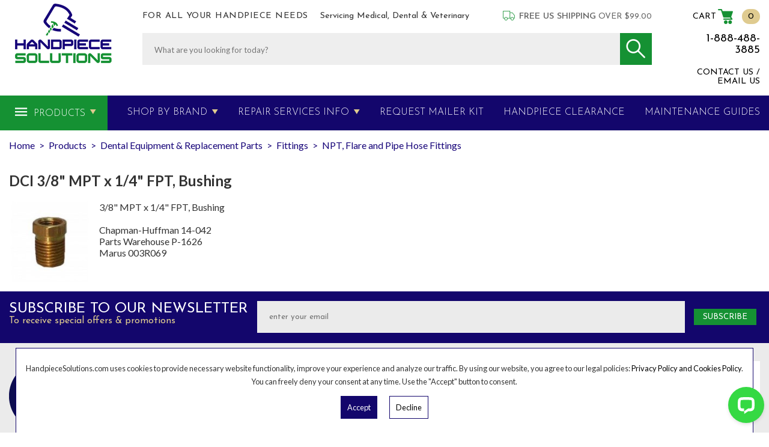

--- FILE ---
content_type: text/html
request_url: https://www.handpiecesolutions.com/dci-0141.html
body_size: 8515
content:
<!DOCTYPE html PUBLIC "-//W3C//DTD XHTML 1.0 Strict//EN" "http://www.w3.org/TR/xhtml1/DTD/xhtml1-strict.dtd"><html><head>
<link rel="image_src" href="https://s.turbifycdn.com/aah/yhst-55643570212846/3-8-x-1-4-bushing-mpt-x-fpt-43.jpg" />
<meta property="og:image" content="https://s.turbifycdn.com/aah/yhst-55643570212846/3-8-x-1-4-bushing-mpt-x-fpt-43.jpg" />
<title>DCI 3/8&quot; MPT x 1/4&quot; FPT&sbquo; Bushing</title><meta name="google-site-verification" content="lhf9MdUsTS7B3gOwsTQH8NLhJ95ubWTmo8CZMOjt6Lc" /><link type="text/css" rel="stylesheet" href="https://apps2.nakamoa.com/handpiecesolutions/responsive/inline.css" /><link rel="shortcut icon" type="image/png" href="https://lib.store.turbify.net/lib/yhst-55643570212846/favicon.png" />
<link rel="icon" href="https://lib.store.turbify.net/lib/yhst-55643570212846/favicon.png" sizes="107x107" />
<link rel="icon" href="https://lib.store.turbify.net/lib/yhst-55643570212846/favicon.ico" sizes="16x16" />
<meta name="viewport" content="width=device-width, initial-scale=1, minimum-scale=1.0, maximum-scale=1.0, user-scalable=no">
<link rel="preconnect" href="https://fonts.googleapis.com">
<link rel="preconnect" href="https://fonts.gstatic.com" crossorigin><script id="convertful-api" src="https://app.convertful.com/Convertful.js?owner=44867" async></script></head><body itemscope="" itemtype="http://schema.org/WebPage" pageid="dci-0141" class="internal"><section class="white flw"><section class="wrapper"><header class="flw center josefin"><a href="index.html" class="logo fl lazy nt" title="handpiecesolutions.com" data-src="logo.png"></a><section class="header-middle fl"><div class="slogan-shipping"><div class="slogan fl"><span>For all your Handpiece Needs</span> Servicing Medical, Dental & Veterinary</div><div class="shipping fr"><b>Free US Shipping</b> over $99.00</div></div><div class="search flw"><form action="nsearch.html" method="get">
<input type=hidden name=catalog value="yhst-55643570212846" />
                            <input type="text" placeholder="What are you looking for today?" id="query" class="fl lato" name="query" /><button type="submit" class="fr sprite">                              
                            </button>
                        </form></div></section><div class="infos fr"><a href="https://order.store.turbify.net/yhst-55643570212846/cgi-bin/wg-order?yhst-55643570212846" class="cart" data-number="0"><i class="icon-basket"></i></a><a href="tel:1-888-488-3885" class="phone"><span>1-888-488-3885</span><i class="icon-phone"></i></a><a href="contact-us.html" class="emailus-link"><span>Contact Us / Email Us</span><i class="icon-mail-alt"></i></a><a href="#" class="search-btn"><i class="icon-search"></i></a>
<a href="#" class="hamburger"><i class="icon-menu-2"></i></a></div></header></section></section><nav class="flw josefin"><section class="wrapper"><ul class="links flw"><li class="dropdown products "><a href="sample-products.html">Products</a><div class="dd long"><a href="air-compressors.html">Air Compressors</a><a href="attachments---accessories.html">Attachments & Accessories</a><a href="sample-products-couplers.html">Couplers/Quick Disconnect</a><a href="dental-equipment-replacement-parts.html">Dental Equipment & Replacement Parts</a><a href="15hispin.html">Electric High Speed Handpiece Increaser</a><a href="sample-products-endodontic-systems---handpieces.html">Endodontic Systems & Handpieces</a><a href="sample-products-high-speed.html">High Speed Handpieces</a><a href="sample-products-handpiece-led---halogen-bulbs.html">Handpiece LED & Halogen Bulbs</a><a href="purging-station.html">Handpiece Purging Stations and Accessories</a><a href="sample-products--hygiene-handpieces.html"> Hygiene Handpieces</a><a href="sample-products-implant---oral-surgical-systems.html">Implant & Oral Surgical Systems</a><a href="sample-products-implant-and-oral-surgical-handpieces.html">Implant and Oral Surgical Handpieces</a><a href="imdrexandad.html">Implant Drivers, Extensions, Expanders and  Adapters</a><a href="infection-control-and-surgical-equipment.html">Infection control and surgical equipment water delivery system</a><a href="irrigation-tubings.html">Irrigation Tubings</a><a href="sample-products-surgical-high-speed-handpieces.html">Surgical High Speed Handpieces</a><a href="laboratory-handpieces.html">Dental Laboratory Systems and Handpieces</a><a href="sample-products-low-speed.html">Low Speed Handpieces</a><a href="sample-products-lubricants.html">Lubricants and Nozzles</a><a href="orthodontic-instruments.html">Orthodontic Handpiece, Pliers and Accessories</a><a href="pre-owned-handpieces.html">Refurbished Dental Handpieces</a><a href="replacement-turbines.html">Replacement Turbines</a><a href="sample-products-scalers-and-inserts.html">Scalers and Inserts</a><a href="ultrasonic-piezo-bone-surgery.html">Ultrasonic Piezo Bone Surgery</a><a href="surgical-carbide-diamond-burs.html">Surgical Carbide & Diamond Burs</a></div></li><li class="dropdown  "><a href="brand-new-handpieces.html">Shop By Brand</a><div class="dd long"><a href="brand-new-handpieces-aseptico.html">Aseptico</a><a href="brand-new-handpieces-athena-champion.html">Athena Champion</a><a href="ultrasonic-scaler-insert-autoscaler.html">Autoscaler</a><a href="aquasept.html">Aquasept Infection Control and Surgical System</a><a href="brand-new-handpieces-brasseler-pneumicro-power-systems.html">Brasseler PneuMicro Power Systems (Pneumatic)</a><a href="brand-new-handpieces-beyes.html">Beyes Handpieces</a><a href="brand-new-handpieces-bien-air.html">Bien Air Dental Handpiece</a><a href="brand-new-handpieces-bonart.html">Bonart Scalers, Inserts, and Tips</a><a href="brand-new-handpieces-micromax.html">Dentamerica</a><a href="brand-new-handpieces-dentex.html">Dentex</a><a href="denticator.html">Denticator</a><a href="brand-new-handpieces-dynasurg-accessories.html">Dynatorq Implant Drivers, Extensions and Adaptors</a><a href="brand-new-handpieces-dynasurg.html">DynaSurg Surgical Handpiece</a><a href="purging-station-sable-easyoil.html">EasyOil - The Best Lubrication Adapter!</a><a href="attachments---accessories-hall.html">Hall Surgical</a><a href="brand-new-handpieces-impact-air-45.html">Impact Air 45 Surgical Handpiece</a><a href="attachments---accessories-kavo.html">KaVo*</a><a href="micromite-low-speed-dental-handpiece.html">Micromite Low Speed Dental Handpiece by ND</a><a href="brand-new-handpieces-micron.html">MICRON </a><a href="attachments---accessories-midwest.html">Midwest*</a><a href="brand-new-handpieces-mk-dent.html">MK-Dent Germany</a><a href="brand-new-handpieces-mti.html">MTI</a><a href="brand-new-handpieces-nd-handpiece-of-japan.html">Nakamura Dental Handpiece of Japan</a><a href="brand-new-handpieces-nouvag.html">Nouvag</a><a href="brand-new-handpieces-nsk.html">NSK</a><a href="brand-new-handpieces-micro-motors.html">Pro-dex Micro Motors</a><a href="br.html">Penguin RFA Implant Stability Monitor</a><a href="brand-new-handpieces-prophy.html">Osseo Scientific - Integrity Handpiece</a><a href="laboratory-handpieces-ram.html">Ram Products</a><a href="brand-new-handpieces-sabra.html">Sabra</a><a href="brand-new-handpieces-saeshin-x-cube-implant-surgical-and-endo-system-and-handpieces.html">Saeshin</a><a href="brand-new-handpieces-saeyang.html">Saeyang Dental Implant System</a><a href="brand-new-handpieces-sil-air-compressor.html">SIL-Air Silentaire / Val-Air Compressors</a><a href="brand-new-handpieces-star.html">Star*</a><a href="attachments---accessories-stryker.html">Stryker</a><a href="brand-new-handpieces-saeshin-x-cube-implant-surgical-and-e-cube-endo-system-and-handpieces-traus.html">Traus Surgical Implant System & High Speed Handpiece</a><a href="laboratory-handpieces-urawa.html">Urawa UPower Dental Laboratory Handpiece and Systems</a><a href="ultrasonic-piezo-bone-surgery.html">Ultrasonic Piezo Bone Surgery</a><a href="young.html">Young Low Speed Handpieces and Accessories</a></div></li><li class="dropdown  "><a href="repair-service.html">Repair Services Info</a><div class="dd"><a href="handpiece-repair-service.html">Handpiece Repair Service (All major brands and types)</a><a href="oral-surgical-repair-service.html">Oral Surgical Repair Service</a></div></li><li class="  lev2"><a href="request-repair-mailer-kit.html">Request Mailer Kit</a></li><li class="  "><a href="sale.html">Handpiece Clearance</a></li><li class="  "><a href="dental-high-speed-handpiece-maintenance-instructions.html">MAINTENANCE GUIDES</a></li></ul></section></nav><main class="white flw"><div class="content flw"><section class="content wrapper"><ul id=breadcrumbs itemscope itemtype="http://schema.org/BreadcrumbList"><li itemprop="itemListElement" itemscope itemtype="http://schema.org/ListItem"><a href="index.html" itemprop=item><span>Home</span><meta content="1" itemprop="position" /></a></li><li class=sep>></li><li itemprop="itemListElement" itemscope itemtype="http://schema.org/ListItem"><a href="sample-products.html" itemprop=item><span>Products</span><meta content="2" itemprop="position" /></a></li><li class=sep>></li><li itemprop="itemListElement" itemscope itemtype="http://schema.org/ListItem"><a href="dental-equipment-replacement-parts.html" itemprop=item><span>Dental Equipment & Replacement Parts</span><meta content="3" itemprop="position" /></a></li><li class=sep>></li><li itemprop="itemListElement" itemscope itemtype="http://schema.org/ListItem"><a href="dental-equipment-replacement-parts-fittings.html" itemprop=item><span>Fittings</span><meta content="4" itemprop="position" /></a></li><li class=sep>></li><li itemprop="itemListElement" itemscope itemtype="http://schema.org/ListItem"><a href="dental-equipment-replacement-parts-fittings-npt--flare-and-garden-hose-fittings.html" itemprop=item><span>NPT, Flare and Pipe Hose Fittings</span><meta content="5" itemprop="position" /></a></li><li class=sep>></li></ul><div class="static-page"><h1>DCI 3/8" MPT x 1/4" FPT, Bushing</h1><p><img src="https://s.turbifycdn.com/aah/yhst-55643570212846/3-8-x-1-4-bushing-mpt-x-fpt-48.jpg" width="150" height="150" align="left" border="0" hspace="0" vspace="0" alt="DCI 3/8&quot; MPT x 1/4&quot; FPT, Bushing" class="img-fluid" style="padding:0 15px 15px 0;" />3/8" MPT x 1/4" FPT, Bushing<br>
<br>
Chapman-Huffman 14-042<br>
Parts Warehouse P-1626<br>
Marus 003R069</p></div></section></div></main><footer class="cb flw"><section class="newsletter flw josefin"><section class="wrapper"><div class="flw"><span class="ntitle fl">Subscribe to Our Newsletter</span>
                        <span class="nsubtitle fl cb">To receive special offers & promotions</span><div class="form fr"><form action="https://yhst-55643570212846.stores.turbify.net/cgi-bin/pro-forma">
                        <input type="email" placeholder="enter your email" /><input type="submit" value="Subscribe" />
                    </form></div>
                </div></section></section><section class="footer-info flw"><section class="wrapper"><section class="footer-top-links flw"><a href="https://www.handpiecesolutions.com/" class="footer-logo nt fl lazy" data-src="bottom-logo.png">Hand Piece Solutions</a><div class="ft-links fr josefin"><a href="upcoming-events.html" class="events">
                                Upcoming Events
                            </a>
                            <a href="dental-high-speed-handpiece-maintenance-instructions.html" class="maintenance-guides">
                                Maintenance Guides
                            </a>
                            <a href="tellafriend.html" class="tellafriend">
                                Tell a friend
                            </a>
                            <a href="employment.html" class="employment">
                                Employment opportunities
                            </a></div></section><section class="footer-columns-links flw josefin"><div class="column1 address-phone fl"><p class="address">6785 S. Eastern Ave., #11,<br>
                                Las Vegas, NV 89119 U.S.A.</p>
                                <p class="footer-phone">Phone: (702) 388-1888<br> U.S. & Canada<br>
                                    Toll free # 1-888-488-3885<br>
                                    Fax: (702) 248-2128
                                    </p></div><div class="column2 column-links fl"><h3>Quick Links</h3>
                            <div>
                                <a href=info.html>About Us</a>
                                <a href=sample-products.html>Products</a>
                                <a href=brand-new-handpieces.html>Shop By Brands</a>
                                <a href=repair-service.html>Repair Service Info</a>
                                <a href=free-shipping-promo.html>Free Shipping Promotion</a>
<a href=reviews.html>Reviews</a>
                            </div>
                            <div>
                                <a href=cust-services.html>Customer Service</a>
                                <a href=feedback.html>Feedback</a>
                                <a href=contact-us.html>Contact Us</a>
                                <a href=dental-high-speed-handpiece-maintenance-instructions.html>Guides</a>
                                <a href=policies.html>Policies</a>
                            </div></div><div class="column3 payments-reviews fl"><h3>We accept</h3><img class="lazy" data-src="payments.png" /><a href="https://www.shopperapproved.com/reviews/handpiecesolutions.com" class="shopperlink new-sa-seals placement-2049"><img src="//www.shopperapproved.com/seal/2590/2049-sa-seal.gif" style="border-radius: 4px;" alt="Customer Reviews" oncontextmenu="var d = new Date(); alert('Copying Prohibited by Law - This image and all included logos are copyrighted by Shopper Approved \251 '+d.getFullYear()+'.'); return false;" /></a><script type="text/javascript"> (function() { var js = window.document.createElement("script"); js.innerHTML = 'function openshopperapproved(o){ var e="Microsoft Internet Explorer"!=navigator.appName?"yes":"no",n=screen.availHeight-90,r=940;return window.innerWidth<1400&&(r=620),window.open(this.href,"shopperapproved","location="+e+",scrollbars=yes,width="+r+",height="+n+",menubar=no,toolbar=no"),o.stopPropagation&&o.stopPropagation(),!1}!function(){for(var o=document.getElementsByClassName("shopperlink"),e=0,n=o.length;e<n;e++)o[e].onclick=openshopperapproved}();'; js.type = "text/javascript"; document.getElementsByTagName("head")[0].appendChild(js);var link = document.createElement('link');link.rel = 'stylesheet';link.type = 'text/css';link.href = "//www.shopperapproved.com/seal/2049.css";document.getElementsByTagName('head')[0].appendChild(link);})();</script>

<!--<a onclick="var nonwin=navigator.appName!='Microsoft Internet Explorer'?'yes':'no'; var certheight=screen.availHeight-90; window.open(this.href,'shopperapproved','location='+nonwin+',scrollbars=yes,width=620,height='+certheight+',menubar=no,toolbar=no'); return false;" href="http://www.shopperapproved.com/certificates/www.handpiecesolutions.com/" target="_blank"> <img oncontextmenu="var d = new Date(); alert('Copying Prohibited by Law - This image and all included logos are copyrighted by shopperapproved \251 '+d.getFullYear()+'.'); return false;" alt="" style="border: 0" src="https://c683207.ssl.cf2.rackcdn.com/2590-m.gif"></a>-->
</div><div class="column4 connect fr"><h3>Connect with us</h3><div class="socials fl"><a href="https://www.facebook.com/handpiecesolutions/" class="icon-facebook sprite" target="_new"></a>
                                <a href="https://www.instagram.com/handpiece_solutions" class="icon-inst sprite" target="_new"></a>
                                <a href="https://www.linkedin.com/in/handpiece-solutions-inc-72a2ba34" class="icon-linkedin sprite" target="_new"></a></div><a href="contact-us.html" class="emailus">Email Us</a></div></section></section><section class="footer-bottom flw josefin"><section class="wrapper"><p class="fl">All products and company names referenced within this website are registered trademarks of their respective owners. KaVo* is a registered trademark of Kaltenbach & Voight GmBH, Midwest* is a registered trademark of Dentsply Sirona, Star* and Star Dental* are registered trademarks of Dental EZ, W&H is a registered trademark of W&H Dental Burmoos GmbH, Hall Surgairtome Two is a registered trademark of Conmed Corp., Stryker* is a registered trademark of Stryker Corporation. No implication is made that any of the aforementioned are original factory products or that any of these companies endorse our products.</p><div class="badges fr"><a href="https://www.bbb.org/us/nv/las-vegas/profile/hospital-supplies/handpiece-solutions-inc-1086-63305" target="_blank"><img src="https://lib.store.turbify.net/lib/yhst-55643570212846/icon-bbb.jpg" alt="BBB Accredited Business" class="img-fluid lazy" width="120" height="62"></a> <img src="https://lib.store.turbify.net/lib/yhst-55643570212846/icon-usps.jpg" alt="USPS" class="img-fluid lazy" width="146" height="62"> <img src="https://lib.store.turbify.net/lib/yhst-55643570212846/icon-ups.jpg" alt="UPS" class="img-fluid lazy" width="49" height="62">
<img src="https://apps2.nakamoa.com/handpiecesolutions/responsive/icon-fedex.png" alt="FedEx" class="img-fluid lazy" width="178" height="50"></div></section></section></section><section class="copyright flw josefin">&copy; 2002 - <span id="copyrightyear"></span> Handpiece Solutions, Inc.</section></footer><script type="text/javascript">
//<![CDATA[
window.RESOURCE_PATH = "https://apps2.nakamoa.com/handpiecesolutions/responsive/";window.pageId = "dci-0141";window.isProduct = false;window.isSection = false;//]]>
</script><script type="text/javascript" src="https://apps2.nakamoa.com/handpiecesolutions/responsive/responsive.js"></script><script type="text/javascript">
var __lc = {};
__lc.license = 5271781;

(function() {
	var lc = document.createElement('script'); lc.type = 'text/javascript'; lc.async = true;
	lc.src = ('https:' == document.location.protocol ? 'https://' : 'http://') + 'cdn.livechatinc.com/tracking.js';
	var s = document.getElementsByTagName('script')[0]; s.parentNode.insertBefore(lc, s);
})();
</script><script type="application/ld+json">
	{
	"@context": "http://schema.org",
	"@type": "WebSite",
	"url": "https://www.handpiecesolutions.com/",
	"potentialAction": {
		"@type": "SearchAction",
		"target": "https://www.handpiecesolutions.com/nsearch.html?query={search}",
		"query-input": "required name=query"
		}
	}
</script>
<script type="application/ld+json">
	{
	"@context": "http://schema.org",
	"@type": "Organization",
	"name": "Handpiece Solutions, Inc.",
	"url": "https://www.handpiecesolutions.com/",
	"sameAs": [
	"https://www.facebook.com/handpiecesolutions",
	"https://www.instagram.com/handpiece_solutions/",
	"https://twitter.com/HandpieceVegas" ],
	"contactPoint": [{
			"@type": "ContactPoint",
			"telephone": "1-888-488-3885",
			"contactType": "customer service"
		}]
	}
</script><div class="remodal" data-remodal-id="free-shipping-message"><button class="remodal-close" data-remodal-action="close"></button>
<p><center><strong>Qualifying web orders must meet the following criteria:</strong></center></p>

<p><strong>Item total is at or greater than $99.00 USD </strong></p>
<p><strong>Destination is within the USA (lower 48 only � excludes AK, HI & PR) </strong></p>

<ul>
<li>Free shipping is limited to the standard ground or economy mail services only; the actual method will be considered and chosen at Handpiece Solutions Inc.�s discretion. </li>
<li>Free shipping value may not be applied toward express delivery services. If an upgrade to express delivery is required, that service will be billed at the full rate. </li>
<li> Free shipping is limited to one order per customer, per business day. If orders are split into two or more with the same ship-to-address, the package will be shipped and combined with one tracking number only.</li>
<li>Additional charges resulting from, but not limited to, address changes, delivery exceptions, specialty services (ex: COD), etc. will be billed to the customer.</li>
</ul>

<p>Thank you for choosing Handpiece Solutions, Inc.! </p>

<button class="remodal-confirm" data-remodal-action="confirm">OK</button>


</div></body>
<!-- Google tag (gtag.js) -->  <script async src='https://www.googletagmanager.com/gtag/js?id=UA-63649935-1'></script><script> window.dataLayer = window.dataLayer || [];  function gtag(){dataLayer.push(arguments);}  gtag('js', new Date());  gtag('config', 'UA-63649935-1');</script><script> var YStore = window.YStore || {}; var GA_GLOBALS = window.GA_GLOBALS || {}; var GA_CLIENT_ID; try { YStore.GA = (function() { var isSearchPage = (typeof(window.location) === 'object' && typeof(window.location.href) === 'string' && window.location.href.indexOf('nsearch') !== -1); var isProductPage = (typeof(PAGE_ATTRS) === 'object' && PAGE_ATTRS.isOrderable === '1' && typeof(PAGE_ATTRS.name) === 'string'); function initGA() { } function setProductPageView() { PAGE_ATTRS.category = PAGE_ATTRS.catNamePath.replace(/ > /g, '/'); PAGE_ATTRS.category = PAGE_ATTRS.category.replace(/>/g, '/'); gtag('event', 'view_item', { currency: 'USD', value: parseFloat(PAGE_ATTRS.salePrice), items: [{ item_name: PAGE_ATTRS.name, item_category: PAGE_ATTRS.category, item_brand: PAGE_ATTRS.brand, price: parseFloat(PAGE_ATTRS.salePrice) }] }); } function defaultTrackAddToCart() { var all_forms = document.forms; document.addEventListener('DOMContentLoaded', event => { for (var i = 0; i < all_forms.length; i += 1) { if (typeof storeCheckoutDomain != 'undefined' && storeCheckoutDomain != 'order.store.turbify.net') { all_forms[i].addEventListener('submit', function(e) { if (typeof(GA_GLOBALS.dont_track_add_to_cart) !== 'undefined' && GA_GLOBALS.dont_track_add_to_cart === true) { return; } e = e || window.event; var target = e.target || e.srcElement; if (typeof(target) === 'object' && typeof(target.id) === 'string' && target.id.indexOf('yfc') === -1 && e.defaultPrevented === true) { return } e.preventDefault(); vwqnty = 1; if( typeof(target.vwquantity) !== 'undefined' ) { vwqnty = target.vwquantity.value; } if( vwqnty > 0 ) { gtag('event', 'add_to_cart', { value: parseFloat(PAGE_ATTRS.salePrice), currency: 'USD', items: [{ item_name: PAGE_ATTRS.name, item_category: PAGE_ATTRS.category, item_brand: PAGE_ATTRS.brand, price: parseFloat(PAGE_ATTRS.salePrice), quantity: e.target.vwquantity.value }] }); if (typeof(target) === 'object' && typeof(target.id) === 'string' && target.id.indexOf('yfc') != -1) { return; } if (typeof(target) === 'object') { target.submit(); } } }) } } }); } return { startPageTracking: function() { initGA(); if (isProductPage) { setProductPageView(); if (typeof(GA_GLOBALS.dont_track_add_to_cart) === 'undefined' || GA_GLOBALS.dont_track_add_to_cart !== true) { defaultTrackAddToCart() } } }, trackAddToCart: function(itemsList, callback) { itemsList = itemsList || []; if (itemsList.length === 0 && typeof(PAGE_ATTRS) === 'object') { if (typeof(PAGE_ATTRS.catNamePath) !== 'undefined') { PAGE_ATTRS.category = PAGE_ATTRS.catNamePath.replace(/ > /g, '/'); PAGE_ATTRS.category = PAGE_ATTRS.category.replace(/>/g, '/') } itemsList.push(PAGE_ATTRS) } if (itemsList.length === 0) { return; } var ga_cartItems = []; var orderTotal = 0; for (var i = 0; i < itemsList.length; i += 1) { var itemObj = itemsList[i]; var gaItemObj = {}; if (typeof(itemObj.id) !== 'undefined') { gaItemObj.id = itemObj.id } if (typeof(itemObj.name) !== 'undefined') { gaItemObj.name = itemObj.name } if (typeof(itemObj.category) !== 'undefined') { gaItemObj.category = itemObj.category } if (typeof(itemObj.brand) !== 'undefined') { gaItemObj.brand = itemObj.brand } if (typeof(itemObj.salePrice) !== 'undefined') { gaItemObj.price = itemObj.salePrice } if (typeof(itemObj.quantity) !== 'undefined') { gaItemObj.quantity = itemObj.quantity } ga_cartItems.push(gaItemObj); orderTotal += parseFloat(itemObj.salePrice) * itemObj.quantity; } gtag('event', 'add_to_cart', { value: orderTotal, currency: 'USD', items: ga_cartItems }); } } })(); YStore.GA.startPageTracking() } catch (e) { if (typeof(window.console) === 'object' && typeof(window.console.log) === 'function') { console.log('Error occurred while executing Google Analytics:'); console.log(e) } } </script> <script type="text/javascript">
csell_env = 'ue1';
 var storeCheckoutDomain = 'order.store.turbify.net';
</script>

<script type="text/javascript">
  function toOSTN(node){
    if(node.hasAttributes()){
      for (const attr of node.attributes) {
        node.setAttribute(attr.name,attr.value.replace(/(us-dc1-order|us-dc2-order|order)\.(store|stores)\.([a-z0-9-]+)\.(net|com)/g, storeCheckoutDomain));
      }
    }
  };
  document.addEventListener('readystatechange', event => {
  if(typeof storeCheckoutDomain != 'undefined' && storeCheckoutDomain != "order.store.turbify.net"){
    if (event.target.readyState === "interactive") {
      fromOSYN = document.getElementsByTagName('form');
        for (let i = 0; i < fromOSYN.length; i++) {
          toOSTN(fromOSYN[i]);
        }
      }
    }
  });
</script>
<script type="text/javascript">
// Begin Store Generated Code
 </script> <script type="text/javascript" src="https://s.turbifycdn.com/lq/ult/ylc_1.9.js" ></script> <script type="text/javascript" src="https://s.turbifycdn.com/ae/lib/smbiz/store/csell/beacon-a9518fc6e4.js" >
</script>
<script type="text/javascript">
// Begin Store Generated Code
 csell_page_data = {}; csell_page_rec_data = []; ts='TOK_STORE_ID';
</script>
<script type="text/javascript">
// Begin Store Generated Code
function csell_GLOBAL_INIT_TAG() { var csell_token_map = {}; csell_token_map['TOK_SPACEID'] = '2022276099'; csell_token_map['TOK_URL'] = ''; csell_token_map['TOK_STORE_ID'] = 'yhst-55643570212846'; csell_token_map['TOK_ITEM_ID_LIST'] = 'dci-0141'; csell_token_map['TOK_ORDER_HOST'] = 'order.store.turbify.net'; csell_token_map['TOK_BEACON_TYPE'] = 'prod'; csell_token_map['TOK_RAND_KEY'] = 't'; csell_token_map['TOK_IS_ORDERABLE'] = '2';  c = csell_page_data; var x = (typeof storeCheckoutDomain == 'string')?storeCheckoutDomain:'order.store.turbify.net'; var t = csell_token_map; c['s'] = t['TOK_SPACEID']; c['url'] = t['TOK_URL']; c['si'] = t[ts]; c['ii'] = t['TOK_ITEM_ID_LIST']; c['bt'] = t['TOK_BEACON_TYPE']; c['rnd'] = t['TOK_RAND_KEY']; c['io'] = t['TOK_IS_ORDERABLE']; YStore.addItemUrl = 'http%s://'+x+'/'+t[ts]+'/ymix/MetaController.html?eventName.addEvent&cartDS.shoppingcart_ROW0_m_orderItemVector_ROW0_m_itemId=%s&cartDS.shoppingcart_ROW0_m_orderItemVector_ROW0_m_quantity=1&ysco_key_cs_item=1&sectionId=ysco.cart&ysco_key_store_id='+t[ts]; } 
</script>
<script type="text/javascript">
// Begin Store Generated Code
function csell_REC_VIEW_TAG() {  var env = (typeof csell_env == 'string')?csell_env:'prod'; var p = csell_page_data; var a = '/sid='+p['si']+'/io='+p['io']+'/ii='+p['ii']+'/bt='+p['bt']+'-view'+'/en='+env; var r=Math.random(); YStore.CrossSellBeacon.renderBeaconWithRecData(p['url']+'/p/s='+p['s']+'/'+p['rnd']+'='+r+a); } 
</script>
<script type="text/javascript">
// Begin Store Generated Code
var csell_token_map = {}; csell_token_map['TOK_PAGE'] = 'p'; csell_token_map['TOK_CURR_SYM'] = '$'; csell_token_map['TOK_WS_URL'] = 'https://yhst-55643570212846.csell.store.turbify.net/cs/recommend?itemids=dci-0141&location=p'; csell_token_map['TOK_SHOW_CS_RECS'] = 'true';  var t = csell_token_map; csell_GLOBAL_INIT_TAG(); YStore.page = t['TOK_PAGE']; YStore.currencySymbol = t['TOK_CURR_SYM']; YStore.crossSellUrl = t['TOK_WS_URL']; YStore.showCSRecs = t['TOK_SHOW_CS_RECS']; </script> <script type="text/javascript" src="https://s.turbifycdn.com/ae/store/secure/recs-1.3.2.2.js" ></script> <script type="text/javascript" >
</script>
</html>
<!-- html103.prod.store.e1b.lumsb.com Tue Jan 27 05:15:05 PST 2026 -->


--- FILE ---
content_type: application/javascript; charset=UTF-8
request_url: https://api.livechatinc.com/v3.6/customer/action/get_dynamic_configuration?x-region=us-south1&license_id=5271781&client_id=c5e4f61e1a6c3b1521b541bc5c5a2ac5&url=https%3A%2F%2Fwww.handpiecesolutions.com%2Fdci-0141.html&channel_type=code&jsonp=__fexmo8uuho6
body_size: 239
content:
__fexmo8uuho6({"organization_id":"8271eb90-ebf0-4cfb-a27f-a60d14e1f2a8","livechat_active":true,"livechat":{"group_id":0,"client_limit_exceeded":false,"domain_allowed":true,"config_version":"4513.0.7.156.142.11.15.7.10.13.9.14.2","localization_version":"6bb83031e4f97736cbbada081b074fb6_f483534c498930f1f9ea1143f2b59f52","language":"en"},"default_widget":"livechat"});